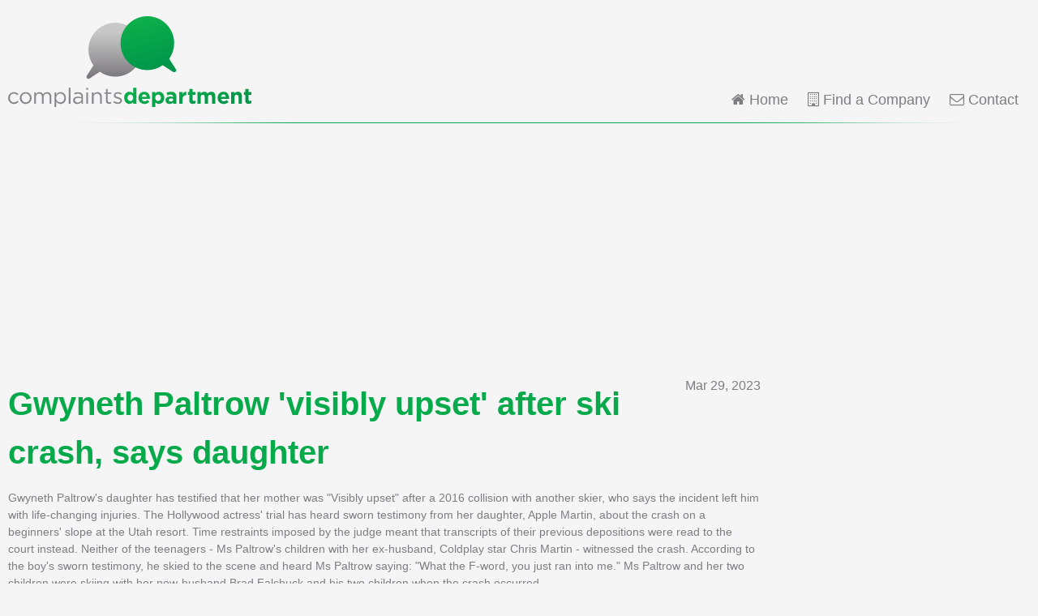

--- FILE ---
content_type: text/html; charset=utf-8
request_url: https://www.google.com/recaptcha/api2/aframe
body_size: 264
content:
<!DOCTYPE HTML><html><head><meta http-equiv="content-type" content="text/html; charset=UTF-8"></head><body><script nonce="it-teGGX9wdqtflZEb7d0g">/** Anti-fraud and anti-abuse applications only. See google.com/recaptcha */ try{var clients={'sodar':'https://pagead2.googlesyndication.com/pagead/sodar?'};window.addEventListener("message",function(a){try{if(a.source===window.parent){var b=JSON.parse(a.data);var c=clients[b['id']];if(c){var d=document.createElement('img');d.src=c+b['params']+'&rc='+(localStorage.getItem("rc::a")?sessionStorage.getItem("rc::b"):"");window.document.body.appendChild(d);sessionStorage.setItem("rc::e",parseInt(sessionStorage.getItem("rc::e")||0)+1);localStorage.setItem("rc::h",'1762715112863');}}}catch(b){}});window.parent.postMessage("_grecaptcha_ready", "*");}catch(b){}</script></body></html>

--- FILE ---
content_type: image/svg+xml
request_url: https://www.complaintsdepartment.com/template/theme/complaintsdepartment/image/logo.svg
body_size: 7610
content:
<?xml version="1.0" encoding="utf-8"?>
<svg version="1.1" xmlns="http://www.w3.org/2000/svg" xmlns:xlink="http://www.w3.org/1999/xlink" viewBox="0 0 375.94 140.05" xml:space="preserve">
<g>
	<g>
		<g>
			<linearGradient id="SVGID_1_" gradientUnits="userSpaceOnUse" x1="87.9666" y1="166.6083" x2="87.9666" y2="-46.3105">
				<stop  offset="0.0429" style="stop-color:#777579"/>
				<stop  offset="0.4955" style="stop-color:#ABAAAB"/>
				<stop  offset="0.7926" style="stop-color:#C8C8C8"/>
			</linearGradient>
			<path style="fill:url(#SVGID_1_);" d="M81.06,116.8c-3.21,0-5.27,1.79-6.69,3.88v-3.51h-2.6v22.87h2.6v-8.75
				c1.35,1.96,3.45,3.72,6.69,3.72c4.22,0,8.34-3.38,8.34-9.12C89.4,120.11,85.25,116.8,81.06,116.8z M80.59,132.68
				c-3.24,0-6.32-2.7-6.32-6.79c0-4.06,3.07-6.76,6.32-6.76c3.31,0,6.15,2.63,6.15,6.79C86.74,130.18,83.97,132.68,80.59,132.68z
				 M9.09,132.71c-3.65,0-6.42-3.01-6.42-6.82c0-3.78,2.7-6.79,6.25-6.79c2.36,0,3.92,1.19,5.3,2.64l1.72-1.82
				c-1.62-1.72-3.68-3.11-6.99-3.11c-5.1,0-8.95,4.19-8.95,9.15c0,4.93,3.85,9.09,8.95,9.09c3.28,0,5.37-1.42,7.13-3.38l-1.65-1.55
				C13.04,131.6,11.32,132.71,9.09,132.71z M60.33,116.8c-3.04,0-4.9,1.55-6.15,3.48c-0.95-1.96-2.77-3.48-5.61-3.48
				c-2.94,0-4.49,1.59-5.64,3.31v-2.94h-2.6v17.47h2.6v-9.97c0-3.21,2.09-5.51,4.87-5.51c2.77,0,4.49,1.92,4.49,5.2v10.27h2.57
				v-10.07c0-3.45,2.19-5.41,4.83-5.41c2.84,0,4.53,1.89,4.53,5.27v10.2h2.6v-10.81C66.81,119.51,64.34,116.8,60.33,116.8z
				 M93.76,134.64h2.6v-24.66h-2.6V134.64z M27.22,116.8c-5.27,0-9.12,4.19-9.12,9.15c0,4.96,3.82,9.09,9.05,9.09
				c5.27,0,9.15-4.19,9.15-9.15C36.31,120.92,32.46,116.8,27.22,116.8z M27.22,132.71c-3.68,0-6.45-3.04-6.45-6.82
				c0-3.78,2.6-6.79,6.38-6.79c3.68,0,6.49,3.04,6.49,6.86C33.64,129.71,31.01,132.71,27.22,132.71z M108.32,116.94
				c-2.53,0-4.43,0.57-6.35,1.45l0.78,2.13c1.62-0.74,3.24-1.28,5.3-1.28c3.28,0,5.2,1.62,5.2,4.77v0.61
				c-1.55-0.44-3.14-0.74-5.37-0.74c-4.42,0-7.47,1.96-7.47,5.67c0,3.65,3.28,5.47,6.52,5.47c3.07,0,5.1-1.42,6.32-3v2.64h2.5
				v-10.67C115.75,119.37,113.08,116.94,108.32,116.94z M113.28,128.22c0,2.77-2.64,4.73-5.84,4.73c-2.36,0-4.39-1.28-4.39-3.51
				c0-2.23,1.82-3.65,5.1-3.65c2.13,0,3.85,0.37,5.13,0.74V128.22z M153.81,111.91h-2.6v5.27h-2.43v2.3h2.43v10.54
				c0,3.55,2.13,4.93,4.93,4.93c1.25,0,2.23-0.27,3.14-0.75v-2.23c-0.91,0.44-1.66,0.61-2.53,0.61c-1.76,0-2.94-0.78-2.94-2.91
				v-10.2h5.54v-2.3h-5.54V111.91z M170.33,124.67c-2.33-0.71-4.49-1.35-4.49-3.01v-0.07c0-1.45,1.32-2.53,3.38-2.53
				c1.69,0,3.55,0.64,5.17,1.69l1.18-1.96c-1.79-1.18-4.15-1.92-6.28-1.92c-3.45,0-5.94,1.99-5.94,5v0.07
				c0,3.21,3.04,4.16,5.78,4.93c2.3,0.64,4.36,1.32,4.36,3.07v0.07c0,1.69-1.52,2.77-3.61,2.77c-2.06,0-4.16-0.81-6.05-2.23
				l-1.32,1.86c1.96,1.59,4.73,2.57,7.23,2.57c3.48,0,6.22-1.93,6.22-5.23v-0.07C175.93,126.53,173.03,125.49,170.33,124.67z
				 M138.07,116.8c-3.01,0-4.83,1.52-5.98,3.41v-3.04h-2.6v17.47h2.6v-10c0-3.27,2.23-5.47,5.24-5.47c3.07,0,4.83,2.03,4.83,5.27
				v10.2h2.6v-10.85C144.76,119.64,142.29,116.8,138.07,116.8z M120.68,113.36h2.97v-2.87h-2.97V113.36z M120.85,134.64h2.6v-17.47
				h-2.6V134.64z"/>
		</g>
	</g>
	<g>
		<g>
			<linearGradient id="SVGID_2_" gradientUnits="userSpaceOnUse" x1="269.9841" y1="91.0022" x2="288.4776" y2="165.4497">
				<stop  offset="0" style="stop-color:#0DB04B"/>
				<stop  offset="0.7363" style="stop-color:#00974A"/>
			</linearGradient>
			<path style="fill:url(#SVGID_2_);" d="M355.11,116.2c-2.6,0-4.12,1.38-5.3,2.9v-2.56h-5.14v18.11h5.14v-10.1
				c0-2.43,1.25-3.68,3.21-3.68c1.96,0,3.11,1.25,3.11,3.68v10.1h5.13v-11.72C361.25,118.76,358.99,116.2,355.11,116.2z
				 M210.35,116.2c-5.27,0-8.95,4.25-8.95,9.42v0.07c0,5.54,4.02,9.36,9.46,9.36c3.28,0,5.71-1.28,7.4-3.38l-2.94-2.6
				c-1.42,1.32-2.67,1.86-4.39,1.86c-2.29,0-3.92-1.21-4.42-3.54h12.6c0.04-0.47,0.07-0.78,0.07-1.28v-0.07
				C219.17,120.89,216.39,116.2,210.35,116.2z M206.43,124.17c0.41-2.33,1.79-3.85,3.92-3.85c2.16,0,3.51,1.56,3.82,3.85H206.43z
				 M193.23,118.9c-1.22-1.45-2.9-2.7-5.64-2.7c-4.29,0-8.24,3.31-8.24,9.35v0.07c0,6.05,4.02,9.36,8.24,9.36
				c2.67,0,4.39-1.25,5.64-2.94v2.6h5.13v-24.66h-5.13V118.9z M193.29,125.62c0,3.01-1.99,5-4.39,5c-2.4,0-4.42-1.99-4.42-5v-0.07
				c0-3.04,2.03-5,4.42-5c2.4,0,4.39,2,4.39,5V125.62z M375.94,120.92v-4.39h-4.26v-4.63h-5.13v4.63h-2.16v4.39h2.16v8.58
				c0,4.19,2.13,5.44,5.27,5.44c1.73,0,2.97-0.41,4.05-1.05v-4.12c-0.74,0.4-1.59,0.64-2.53,0.64c-1.15,0-1.66-0.58-1.66-1.76v-7.74
				H375.94z M332.72,116.2c-5.27,0-8.95,4.25-8.95,9.42v0.07c0,5.54,4.02,9.36,9.46,9.36c3.28,0,5.71-1.28,7.4-3.38l-2.94-2.6
				c-1.42,1.32-2.67,1.86-4.39,1.86c-2.3,0-3.92-1.21-4.42-3.54h12.6c0.04-0.47,0.07-0.78,0.07-1.28v-0.07
				C341.53,120.89,338.76,116.2,332.72,116.2z M328.8,124.17c0.4-2.33,1.79-3.85,3.92-3.85c2.16,0,3.51,1.56,3.81,3.85H328.8z
				 M269.55,120.18v-3.65h-5.13v18.11h5.13v-6.69c0-4.33,2.09-6.39,5.51-6.39h0.27v-5.37C272.29,116.06,270.6,117.68,269.55,120.18z
				 M233.08,116.2c-2.67,0-4.39,1.25-5.64,2.94v-2.6h-5.13v23.51h5.13v-7.77c1.22,1.45,2.91,2.7,5.64,2.7
				c4.29,0,8.25-3.31,8.25-9.36v-0.07C241.32,119.51,237.3,116.2,233.08,116.2z M236.19,125.62c0,3.04-2.03,5-4.42,5
				c-2.4,0-4.39-1.99-4.39-5v-0.07c0-3,1.99-5,4.39-5c2.4,0,4.42,2,4.42,5V125.62z M285.19,111.91h-5.13v4.63h-2.16v4.39h2.16v8.58
				c0,4.19,2.13,5.44,5.27,5.44c1.72,0,2.97-0.41,4.05-1.05v-4.12c-0.74,0.4-1.59,0.64-2.53,0.64c-1.15,0-1.66-0.58-1.66-1.76v-7.74
				h4.26v-4.39h-4.26V111.91z M314.07,116.2c-2.46,0-4.35,1.01-5.94,2.87c-0.95-1.83-2.74-2.87-5.1-2.87c-2.6,0-4.15,1.38-5.34,2.9
				v-2.56h-5.14v18.11h5.14v-10.1c0-2.43,1.18-3.68,3.11-3.68c1.92,0,3,1.25,3,3.68v10.1h5.13v-10.1c0-2.43,1.18-3.68,3.11-3.68
				c1.93,0,3.01,1.25,3.01,3.68v10.1h5.13v-11.79C320.18,118.49,317.89,116.2,314.07,116.2z M251.92,116.33
				c-3.08,0-5.03,0.58-7.03,1.46l1.28,3.92c1.66-0.61,3.04-0.98,5-0.98c2.57,0,3.89,1.18,3.89,3.31v0.31
				c-1.28-0.44-2.6-0.74-4.42-0.74c-4.29,0-7.3,1.82-7.3,5.78v0.07c0,3.58,2.81,5.54,6.22,5.54c2.5,0,4.22-0.91,5.47-2.3v1.96H260
				v-10.51C260,119.23,257.53,116.33,251.92,116.33z M255.13,128.25c0,1.86-1.62,3.18-4.02,3.18c-1.65,0-2.8-0.81-2.8-2.2v-0.07
				c0-1.62,1.35-2.5,3.55-2.5c1.25,0,2.4,0.27,3.27,0.67V128.25z"/>
		</g>
	</g>
</g>
<g>
	<g>
		<linearGradient id="SVGID_3_" gradientUnits="userSpaceOnUse" x1="164.0838" y1="101.4829" x2="164.0838" y2="4.702">
			<stop  offset="0.0429" style="stop-color:#777579"/>
			<stop  offset="0.4955" style="stop-color:#ABAAAB"/>
			<stop  offset="0.7926" style="stop-color:#C8C8C8"/>
		</linearGradient>
		<path style="fill:url(#SVGID_3_);" d="M165.62,10.11c-22.9,0-41.47,18.57-41.47,41.47c0,8.99,2.87,17.3,7.73,24.09l-10.23,15.86
			l-0.5,0.79l0.07,0.07c-0.34,1.06-0.08,2.26,0.74,3.08c0.57,0.57,1.33,0.89,2.14,0.89c0.33,0,0.65-0.05,0.96-0.16l0.09,0.09
			l16.67-10.75c6.73,4.73,14.93,7.51,23.79,7.51c22.9,0,41.47-18.57,41.47-41.47C207.09,28.68,188.52,10.11,165.62,10.11z"/>
	</g>
</g>
<g>
	<g>
		<linearGradient id="SVGID_4_" gradientUnits="userSpaceOnUse" x1="205.1977" y1="1.3338" x2="231.2125" y2="106.0596">
			<stop  offset="0" style="stop-color:#0DB04B"/>
			<stop  offset="0.7363" style="stop-color:#00974A"/>
		</linearGradient>
		<path style="fill:url(#SVGID_4_);" d="M259.56,82.28l0.07-0.07l-0.49-0.79l-10.23-15.86c4.86-6.79,7.73-15.11,7.73-24.09
			c0-22.9-18.56-41.47-41.47-41.47c-22.9,0-41.47,18.57-41.47,41.47c0,22.9,18.57,41.47,41.47,41.47c8.85,0,17.05-2.78,23.78-7.51
			l16.68,10.75l0.09-0.09c0.31,0.1,0.63,0.16,0.96,0.16c0.81,0,1.57-0.32,2.14-0.89C259.64,84.54,259.9,83.34,259.56,82.28z"/>
	</g>
</g>
</svg>
